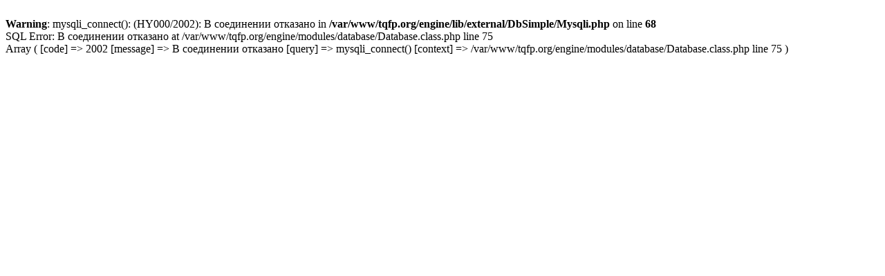

--- FILE ---
content_type: text/html; charset=utf-8
request_url: https://tqfp.org/kvital/uchebnaya-platka-igrushka-na-max-ii.html
body_size: 307
content:
<br />
<b>Warning</b>:  mysqli_connect(): (HY000/2002): В соединении отказано in <b>/var/www/tqfp.org/engine/lib/external/DbSimple/Mysqli.php</b> on line <b>68</b><br />
SQL Error: В соединении отказано at /var/www/tqfp.org/engine/modules/database/Database.class.php line 75<br>
Array
(
    [code] => 2002
    [message] => В соединении отказано
    [query] => mysqli_connect()
    [context] => /var/www/tqfp.org/engine/modules/database/Database.class.php line 75
)
